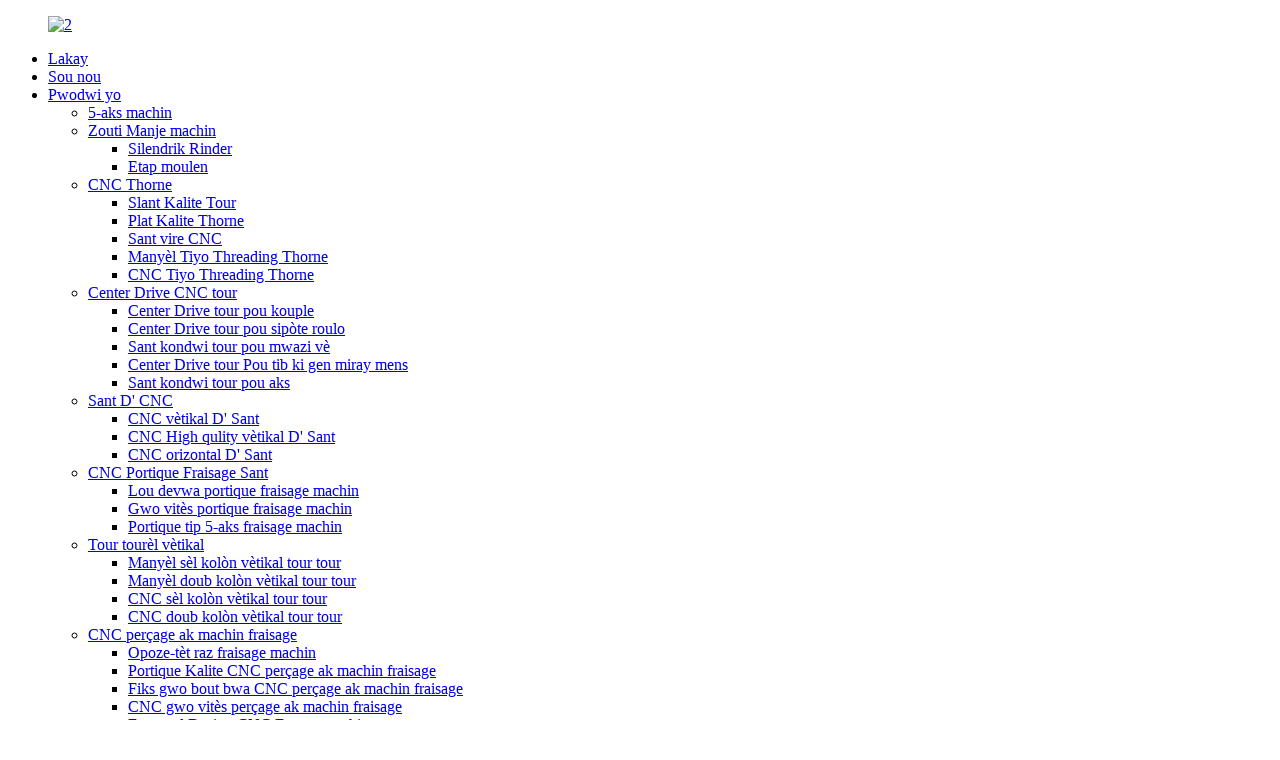

--- FILE ---
content_type: text/html
request_url: http://ht.oturnmachinery.com/drilling-tapping-machine/
body_size: 9774
content:
<!DOCTYPE html> <html dir="ltr" lang="en"> <head> <meta charset="UTF-8"/>          <!-- Global site tag (gtag.js) - Google Analytics --> <script async src="https://www.googletagmanager.com/gtag/js?id=UA-150725497-69"></script> <script>
  window.dataLayer = window.dataLayer || [];
  function gtag(){dataLayer.push(arguments);}
  gtag('js', new Date());

  gtag('config', 'UA-150725497-69');
</script>            <meta http-equiv="Content-Type" content="text/html; charset=UTF-8" /> <title>Forage Tapping machin faktori - Lachin Forage Tapping machin manifaktirè, Swèd</title> <meta name="viewport" content="width=device-width,initial-scale=1,minimum-scale=1,maximum-scale=1,user-scalable=no"> <link rel="apple-touch-icon-precomposed" href=""> <meta name="format-detection" content="telephone=no"> <meta name="apple-mobile-web-app-capable" content="yes"> <meta name="apple-mobile-web-app-status-bar-style" content="black"> <link href="//cdn.globalso.com/oturnmachinery/style/global/style1.css" rel="stylesheet" onload="this.onload=null;this.rel='stylesheet'"> <link href="//cdn.globalso.com/oturnmachinery/style/public/public.css" rel="stylesheet" onload="this.onload=null;this.rel='stylesheet'">  <link rel="shortcut icon" href="https://cdn.globalso.com/oturnmachinery/b469b44ae377c287d5f4a8095d529ca1.png" /> <meta name="description" content="Forage Tapping machin manifaktirè, faktori, founisè ki soti nan Lachin, nou ap kontinye kouri dèyè sitiyasyon WIN-WIN ak kliyan nou yo.Nou cho akeyi kliyan soti nan tout mond lan vini sou pou yon vizit ak etabli relasyon alontèm." /> <link href="//cdn.globalso.com/hide_search.css" rel="stylesheet"/><link href="//www.oturnmachinery.com/style/ht.html.css" rel="stylesheet"/><link rel="alternate" hreflang="ht" href="http://ht.oturnmachinery.com/" /></head> <body onselectstart="return false" style="-moz-user-select:none;"> <div class="container"> <header class="web_head">     <div class="head_layer">       <div class="layout">         <figure class="logo"><a href="/">                 <img src="https://cdn.globalso.com/oturnmachinery/211.png" alt="2">                 </a></figure>         <nav class="nav_wrap">           <ul class="head_nav">         <li><a href="/">Lakay</a></li> <li><a href="/about-us/">Sou nou</a></li> <li class="current-menu-ancestor"><a href="/machinery-products/">Pwodwi yo</a> <ul class="sub-menu"> 	<li><a href="/5-axis-machine/">5-aks machin</a></li> 	<li><a href="/tool-grinding-machine/">Zouti Manje machin</a> 	<ul class="sub-menu"> 		<li><a href="/cylindrical-rinder/">Silendrik Rinder</a></li> 		<li><a href="/step-grinder/">Etap moulen</a></li> 	</ul> </li> 	<li><a href="/cnc-lathe/">CNC Thorne</a> 	<ul class="sub-menu"> 		<li><a href="/slant-type-lathe/">Slant Kalite Tour</a></li> 		<li><a href="/flat-type-lathe/">Plat Kalite Thorne</a></li> 		<li><a href="/cnc-turning-center/">Sant vire CNC</a></li> 		<li><a href="/manual-pipe-threading-lathe/">Manyèl Tiyo Threading Thorne</a></li> 		<li><a href="/cnc-pipe-threading-lathe/">CNC Tiyo Threading Thorne</a></li> 	</ul> </li> 	<li><a href="/center-drive-cnc-lathe/">Center Drive CNC tour</a> 	<ul class="sub-menu"> 		<li><a href="/center-drive-lathe-for-coupling/">Center Drive tour pou kouple</a></li> 		<li><a href="/center-drive-lathe-for-supporting-roller/">Center Drive tour pou sipòte roulo</a></li> 		<li><a href="/center-drive-lathe-for-glass-mould/">Sant kondwi tour pou mwazi vè</a></li> 		<li><a href="/center-drive-lathe-for-thin-walled-tube/">Center Drive tour Pou tib ki gen miray mens</a></li> 		<li><a href="/center-drive-lathe-for-axle/">Sant kondwi tour pou aks</a></li> 	</ul> </li> 	<li><a href="/cnc-machining-center/">Sant D&#39; CNC</a> 	<ul class="sub-menu"> 		<li><a href="/cnc-vertical-machining-center/">CNC vètikal D&#39; Sant</a></li> 		<li><a href="/cnc-high-qulity-vertical-machining-center/">CNC High qulity vètikal D&#39; Sant</a></li> 		<li><a href="/cnc-horizontal-machining-center/">CNC orizontal D&#39; Sant</a></li> 	</ul> </li> 	<li><a href="/cnc-gantry-milling-center/">CNC Portique Fraisage Sant</a> 	<ul class="sub-menu"> 		<li><a href="/heavy-duty-gantry-milling-machine/">Lou devwa portique fraisage machin</a></li> 		<li><a href="/high-speed-gantry-milling-machine/">Gwo vitès portique fraisage machin</a></li> 		<li><a href="/gantry-type-5-axis-milling-machine/">Portique tip 5-aks fraisage machin</a></li> 	</ul> </li> 	<li><a href="/vertical-turret-lathe/">Tour tourèl vètikal</a> 	<ul class="sub-menu"> 		<li><a href="/manual-single-column-vertical-turret-lathe/">Manyèl sèl kolòn vètikal tour tour</a></li> 		<li><a href="/manual-double-column-vertical-turret-lathe/">Manyèl doub kolòn vètikal tour tour</a></li> 		<li><a href="/cnc-single-column-vertical-turret-lathe/">CNC sèl kolòn vètikal tour tour</a></li> 		<li><a href="/cnc-double-column-vertical-turret-lathe/">CNC doub kolòn vètikal tour tour</a></li> 	</ul> </li> 	<li><a href="/cnc-drilling-and-milling-machine/">CNC perçage ak machin fraisage</a> 	<ul class="sub-menu"> 		<li><a href="/opposed-head-boring-milling-machine/">Opoze-tèt raz fraisage machin</a></li> 		<li><a href="/gantry-type-cnc-drilling-and-milling-machine/">Portique Kalite CNC perçage ak machin fraisage</a></li> 		<li><a href="/fixed-beam-cnc-drilling-and-milling-machine/">Fiks gwo bout bwa CNC perçage ak machin fraisage</a></li> 		<li><a href="/cnc-high-speed-drilling-and-milling-machine/">CNC gwo vitès perçage ak machin fraisage</a></li> 		<li><a href="/special-design-cnc-drilling-machine/">Espesyal Design CNC Forage machin</a></li> 	</ul> </li> 	<li class="current-menu-ancestor current-menu-parent"><a href="/special-valve-machining-machine/">Espesyal valv D&#39; machin</a> 	<ul class="sub-menu"> 		<li class="nav-current"><a href="/drilling-tapping-machine/">Forage Tapping machin</a></li> 		<li><a href="/special-designed-for-valve-machining/">Espesyal ki fèt pou machin valv</a></li> 		<li><a href="/valve-manufacturing-production-line-special-valve-machining-machine/">Liy pwodiksyon manifakti valv</a></li> 	</ul> </li> 	<li><a href="/spm-for-shaft/">SPM Pou Arbr</a></li> </ul> </li> <li><a href="/news/">Nouvèl</a></li> <li><a href="/solution/">Solisyon</a></li> <li><a href="/video/">Videyo</a> <ul class="sub-menu"> 	<li><a href="/cnc-drilling-milling-machine-2/">CNC Forage Fraisage machin</a></li> 	<li><a href="/valve-special-machine1/">Machin Espesyal Valv</a></li> 	<li><a href="/cnc-drilling-milling-machine/">Konvansyonèl/CNC Thorne</a> 	<ul class="sub-menu"> 		<li><a href="/center-drive-cnc-lathe1/">Sant Drive CNC Thorne</a></li> 		<li><a href="/pipe-threading-lathe-machine/">Tiyo Threading Thorne machin</a></li> 		<li><a href="/conventional-lathe-machine/">Konvansyonèl Thorne machin</a></li> 		<li><a href="/slant-type-cnc-lathe/">Slant Kalite CNC Thorne</a></li> 	</ul> </li> 	<li><a href="/cnc-machining-center1/">Sant D&#39; CNC</a></li> 	<li><a href="/cnc-gantry-milling-machine1/">CNC portique fraisage machin</a></li> 	<li><a href="/double-sided-boringmilling-machining-center/">Double-sided raz &amp; MILLING Sant machin</a></li> </ul> </li> <li><a href="/contact-us/">Kontakte nou</a></li> <li><a href="/inquiry/">Ankèt</a></li>       </ul>         </nav>         <div class="head_right">           <b id="btn-search" class="btn--search"></b>           <div class="change-language ensemble">   <div class="change-language-info">     <div class="change-language-title medium-title">        <div class="language-flag language-flag-en"><a href="https://www.oturnmachinery.com/"><b class="country-flag"></b><span>English</span> </a></div>        <b class="language-icon"></b>      </div> 	<div class="change-language-cont sub-content">         <div class="empty"></div>     </div>   </div> </div> <!--theme242-->          </div>       </div>     </div>   </header><div class="path_bar">     <div class="layout">       <ul>        <li> <a itemprop="breadcrumb" href="/">Lakay</a></li><li> <a itemprop="breadcrumb" href="/products/" title="Products">Pwodwi yo</a> </li><li> <a itemprop="breadcrumb" href="/machinery-products/" title="Machinery Products">Pwodwi machin</a> </li><li> <a itemprop="breadcrumb" href="/special-valve-machining-machine/" title="Special Valve Machining Machine">Espesyal valv D&#39; machin</a> </li><li> <a href="#">Forage Tapping machin</a></li>       </ul>     </div>   </div> <section class="web_main page_main">   <div class="layout">     <aside class="aside">   <section class="aside-wrap">      <section class="side-widget">     <div class="side-tit-bar">       <h4 class="side-tit">Kategori</h4>     </div>     <ul class="side-cate">       <li class="current-menu-ancestor"><a href="/machinery-products/">Pwodwi yo</a> <ul class="sub-menu"> 	<li><a href="/5-axis-machine/">5-aks machin</a></li> 	<li><a href="/tool-grinding-machine/">Zouti Manje machin</a> 	<ul class="sub-menu"> 		<li><a href="/cylindrical-rinder/">Silendrik Rinder</a></li> 		<li><a href="/step-grinder/">Etap moulen</a></li> 	</ul> </li> 	<li><a href="/cnc-lathe/">CNC Thorne</a> 	<ul class="sub-menu"> 		<li><a href="/slant-type-lathe/">Slant Kalite Tour</a></li> 		<li><a href="/flat-type-lathe/">Plat Kalite Thorne</a></li> 		<li><a href="/cnc-turning-center/">Sant vire CNC</a></li> 		<li><a href="/manual-pipe-threading-lathe/">Manyèl Tiyo Threading Thorne</a></li> 		<li><a href="/cnc-pipe-threading-lathe/">CNC Tiyo Threading Thorne</a></li> 	</ul> </li> 	<li><a href="/center-drive-cnc-lathe/">Center Drive CNC tour</a> 	<ul class="sub-menu"> 		<li><a href="/center-drive-lathe-for-coupling/">Center Drive tour pou kouple</a></li> 		<li><a href="/center-drive-lathe-for-supporting-roller/">Center Drive tour pou sipòte roulo</a></li> 		<li><a href="/center-drive-lathe-for-glass-mould/">Sant kondwi tour pou mwazi vè</a></li> 		<li><a href="/center-drive-lathe-for-thin-walled-tube/">Center Drive tour Pou tib ki gen miray mens</a></li> 		<li><a href="/center-drive-lathe-for-axle/">Sant kondwi tour pou aks</a></li> 	</ul> </li> 	<li><a href="/cnc-machining-center/">Sant D&#39; CNC</a> 	<ul class="sub-menu"> 		<li><a href="/cnc-vertical-machining-center/">CNC vètikal D&#39; Sant</a></li> 		<li><a href="/cnc-high-qulity-vertical-machining-center/">CNC High qulity vètikal D&#39; Sant</a></li> 		<li><a href="/cnc-horizontal-machining-center/">CNC orizontal D&#39; Sant</a></li> 	</ul> </li> 	<li><a href="/cnc-gantry-milling-center/">CNC Portique Fraisage Sant</a> 	<ul class="sub-menu"> 		<li><a href="/heavy-duty-gantry-milling-machine/">Lou devwa portique fraisage machin</a></li> 		<li><a href="/high-speed-gantry-milling-machine/">Gwo vitès portique fraisage machin</a></li> 		<li><a href="/gantry-type-5-axis-milling-machine/">Portique tip 5-aks fraisage machin</a></li> 	</ul> </li> 	<li><a href="/vertical-turret-lathe/">Tour tourèl vètikal</a> 	<ul class="sub-menu"> 		<li><a href="/manual-single-column-vertical-turret-lathe/">Manyèl sèl kolòn vètikal tour tour</a></li> 		<li><a href="/manual-double-column-vertical-turret-lathe/">Manyèl doub kolòn vètikal tour tour</a></li> 		<li><a href="/cnc-single-column-vertical-turret-lathe/">CNC sèl kolòn vètikal tour tour</a></li> 		<li><a href="/cnc-double-column-vertical-turret-lathe/">CNC doub kolòn vètikal tour tour</a></li> 	</ul> </li> 	<li><a href="/cnc-drilling-and-milling-machine/">CNC perçage ak machin fraisage</a> 	<ul class="sub-menu"> 		<li><a href="/opposed-head-boring-milling-machine/">Opoze-tèt raz fraisage machin</a></li> 		<li><a href="/gantry-type-cnc-drilling-and-milling-machine/">Portique Kalite CNC perçage ak machin fraisage</a></li> 		<li><a href="/fixed-beam-cnc-drilling-and-milling-machine/">Fiks gwo bout bwa CNC perçage ak machin fraisage</a></li> 		<li><a href="/cnc-high-speed-drilling-and-milling-machine/">CNC gwo vitès perçage ak machin fraisage</a></li> 		<li><a href="/special-design-cnc-drilling-machine/">Espesyal Design CNC Forage machin</a></li> 	</ul> </li> 	<li class="current-menu-ancestor current-menu-parent"><a href="/special-valve-machining-machine/">Espesyal valv D&#39; machin</a> 	<ul class="sub-menu"> 		<li class="nav-current"><a href="/drilling-tapping-machine/">Forage Tapping machin</a></li> 		<li><a href="/special-designed-for-valve-machining/">Espesyal ki fèt pou machin valv</a></li> 		<li><a href="/valve-manufacturing-production-line-special-valve-machining-machine/">Liy pwodiksyon manifakti valv</a></li> 	</ul> </li> </ul> </li>     </ul>   </section>   <div class="side-widget">     <div class="side-tit-bar">       <h2 class="side-tit">Pwodwi ki prezante yo</h2>     </div>     <div class="side-product-items">       <div class="items_content">         <ul >                     <li class="side_product_item">             <figure> <a  class="item-img" href="/v5-630b-huangzhong-five-axis-linkage-product/"><img src="https://cdn.globalso.com/oturnmachinery/V5-630B2-300x300.jpg" alt="V5-630B Senk-aks Sant Similtane"></a>               <figcaption>                 <div class="item_text"><a href="/v5-630b-huangzhong-five-axis-linkage-product/">V5-630B Senk-aks Sant Similtane</a></div>               </figcaption>             </figure>             <a href="/v5-630b-huangzhong-five-axis-linkage-product/" class="add-friend"></a> </li>                     <li class="side_product_item">             <figure> <a  class="item-img" href="/cnc-horizontal-5-axis-nhm-63-p-product/"><img src="https://cdn.globalso.com/oturnmachinery/NOZOLI-63P-300x300.jpg" alt="CNC orizontal 5-aks NHM-63-P"></a>               <figcaption>                 <div class="item_text"><a href="/cnc-horizontal-5-axis-nhm-63-p-product/">CNC orizontal 5-aks NHM-63-P</a></div>               </figcaption>             </figure>             <a href="/cnc-horizontal-5-axis-nhm-63-p-product/" class="add-friend"></a> </li>                     <li class="side_product_item">             <figure> <a  class="item-img" href="/cnc-turning-center-2-product/"><img src="https://cdn.globalso.com/oturnmachinery/CNC.3-300x300.jpg" alt="Sant vire CNC"></a>               <figcaption>                 <div class="item_text"><a href="/cnc-turning-center-2-product/">Sant vire CNC</a></div>               </figcaption>             </figure>             <a href="/cnc-turning-center-2-product/" class="add-friend"></a> </li>                     <li class="side_product_item">             <figure> <a  class="item-img" href="/single-y-axis-motion-2-product/"><img src="https://cdn.globalso.com/oturnmachinery/CNC-300x300.jpg" alt="CNC vire-fraisage konbine machin"></a>               <figcaption>                 <div class="item_text"><a href="/single-y-axis-motion-2-product/">CNC vire-fraisage konbine machin</a></div>               </figcaption>             </figure>             <a href="/single-y-axis-motion-2-product/" class="add-friend"></a> </li>                     <li class="side_product_item">             <figure> <a  class="item-img" href="/five-axis-machining-center-fh60p-product/"><img src="https://cdn.globalso.com/oturnmachinery/HL2-CNC-vertiacl-machining-center2-300x300.jpg" alt="Senk-aks D&#39; Sant FH60P"></a>               <figcaption>                 <div class="item_text"><a href="/five-axis-machining-center-fh60p-product/">Senk-aks D&#39; Sant FH60P</a></div>               </figcaption>             </figure>             <a href="/five-axis-machining-center-fh60p-product/" class="add-friend"></a> </li>                     <li class="side_product_item">             <figure> <a  class="item-img" href="/gm5x-e-5-axis-cnc-grinding-machine-product/"><img src="https://cdn.globalso.com/oturnmachinery/GM5X-E1-300x300.jpg" alt="GM5X-E 5-aks CNC Manje machin"></a>               <figcaption>                 <div class="item_text"><a href="/gm5x-e-5-axis-cnc-grinding-machine-product/">GM5X-E 5-aks CNC Manje machin</a></div>               </figcaption>             </figure>             <a href="/gm5x-e-5-axis-cnc-grinding-machine-product/" class="add-friend"></a> </li>                     <li class="side_product_item">             <figure> <a  class="item-img" href="/gm5x-n-5-axis-cnc-grinding-machine-product/"><img src="https://cdn.globalso.com/oturnmachinery/GM5X-N1-300x300.jpg" alt="GM5X-N 5 aks CNC Manje machin"></a>               <figcaption>                 <div class="item_text"><a href="/gm5x-n-5-axis-cnc-grinding-machine-product/">GM5X-N 5 aks CNC Manje machin</a></div>               </figcaption>             </figure>             <a href="/gm5x-n-5-axis-cnc-grinding-machine-product/" class="add-friend"></a> </li>                     <li class="side_product_item">             <figure> <a  class="item-img" href="/v5-1000a-5-axis-machining-center-product/"><img src="https://cdn.globalso.com/oturnmachinery/image23-300x300.png" alt="V5-1000A 5-aks D&#39; sant"></a>               <figcaption>                 <div class="item_text"><a href="/v5-1000a-5-axis-machining-center-product/">V5-1000A 5-aks D&#39; sant</a></div>               </figcaption>             </figure>             <a href="/v5-1000a-5-axis-machining-center-product/" class="add-friend"></a> </li>                     <li class="side_product_item">             <figure> <a  class="item-img" href="/heavy-duty-bridge-five-axis-machining-center-product/"><img src="https://cdn.globalso.com/oturnmachinery/GMH-2245-Z-NOZOLI-300x300.jpg" alt="CNC lou-devwa pon 5-aks GMH-2245-Z"></a>               <figcaption>                 <div class="item_text"><a href="/heavy-duty-bridge-five-axis-machining-center-product/">CNC lou-devwa pon 5-aks GMH-2245-Z</a></div>               </figcaption>             </figure>             <a href="/heavy-duty-bridge-five-axis-machining-center-product/" class="add-friend"></a> </li>                     <li class="side_product_item">             <figure> <a  class="item-img" href="/cnc-high-qulity-vertical-machining-center-product/"><img src="https://cdn.globalso.com/oturnmachinery/HL1-CNC-vertiacl-machining-center1-300x300.jpg" alt="CNC High Quality Vètikal D&#39; Sant"></a>               <figcaption>                 <div class="item_text"><a href="/cnc-high-qulity-vertical-machining-center-product/">CNC High Quality Vètikal D&#39; Sant</a></div>               </figcaption>             </figure>             <a href="/cnc-high-qulity-vertical-machining-center-product/" class="add-friend"></a> </li>                     <li class="side_product_item">             <figure> <a  class="item-img" href="/heavy-duty-cnc-drilling-milling-machine-product/"><img src="https://cdn.globalso.com/oturnmachinery/211-300x300.jpg" alt="Heavy Duty CNC Forage Fraisage machin"></a>               <figcaption>                 <div class="item_text"><a href="/heavy-duty-cnc-drilling-milling-machine-product/">Heavy Duty CNC Forage Fraisage machin</a></div>               </figcaption>             </figure>             <a href="/heavy-duty-cnc-drilling-milling-machine-product/" class="add-friend"></a> </li>                     <li class="side_product_item">             <figure> <a  class="item-img" href="/single-side-drilling-machine-product/"><img src="https://cdn.globalso.com/oturnmachinery/未标题-1-300x300.jpg" alt="Single Side Forage machin"></a>               <figcaption>                 <div class="item_text"><a href="/single-side-drilling-machine-product/">Single Side Forage machin</a></div>               </figcaption>             </figure>             <a href="/single-side-drilling-machine-product/" class="add-friend"></a> </li>                   </ul>       </div>     </div>   </div>     </section> </aside>    <section class="main">       <div class="product-list">         <h1 class="page_title">Forage Tapping machin</h1>                    	                  <div class="items_list">         <ul> 				 <li class="product_item">                         <figure> <span class="item_img"> <img src="https://cdn.globalso.com/oturnmachinery/27.jpg" alt="Perçage ak Tapping machin konpoze"> 			<a target="_blank" href="/drilling-and-tapping-compound-machine-product/"  title="Drilling And Tapping Compound Machine"></a></span>                             <figcaption>                                 <h3 class="item_title"><a href="/drilling-and-tapping-compound-machine-product/">Perçage ak Tapping machin konpoze</a></h3>                             </figcaption>                         </figure>                     </li> 				  				 <li class="product_item">                         <figure> <span class="item_img"> <img src="https://cdn.globalso.com/oturnmachinery/38.jpg" alt="Twa Side Forage machin pou valv"> 			<a target="_blank" href="/three-side-drilling-machine-product/"  title="Three Side Drilling Machine for valve"></a></span>                             <figcaption>                                 <h3 class="item_title"><a href="/three-side-drilling-machine-product/">Twa Side Forage machin pou valv</a></h3>                             </figcaption>                         </figure>                     </li> 				  				 <li class="product_item">                         <figure> <span class="item_img"> <img src="https://cdn.globalso.com/oturnmachinery/39.jpg" alt="De bò perçage machin"> 			<a target="_blank" href="/two-side-drilling-machine-product/"  title="Two Side Drilling Machine"></a></span>                             <figcaption>                                 <h3 class="item_title"><a href="/two-side-drilling-machine-product/">De bò perçage machin</a></h3>                             </figcaption>                         </figure>                     </li> 				  				 <li class="product_item">                         <figure> <span class="item_img"> <img src="https://cdn.globalso.com/oturnmachinery/未标题-1.jpg" alt="Single Side Forage machin"> 			<a target="_blank" href="/single-side-drilling-machine-product/"  title="Single Side Drilling Machine"></a></span>                             <figcaption>                                 <h3 class="item_title"><a href="/single-side-drilling-machine-product/">Single Side Forage machin</a></h3>                             </figcaption>                         </figure>                     </li> 				          </ul>         <div class="page_bar">         <div class="pages"></div>       </div>             </div>            </section>   </div> </section>  <footer class="web_footer" style="background-image: url(https://cdn.globalso.com/oturnmachinery/cca37c11.jpg)">         <section class="foot_service">             <div class="layout">          <div class="foot_item foot_item_info foot_logo">           <div class="foot_logo">                         <img src="https://cdn.globalso.com/oturnmachinery/211.png" alt="2">                     </div>         </div>       <div class="foot_items wow fadeInUpA" data-wow-delay=".1s">                             <div class="foot_item foot_item_contact">           <span class="item_label">Mobile &amp; WhatsApp</span>           <span class="item_val"><a class="link_tel" href="tel:+86 136 6166 0678">+86 136 6166 0678</a></span>        </div>         <div class="foot_item foot_item_contact">           <span class="item_label">Adrès</span>           <span class="item_val">No 128, Building 20, Yungu Center, Jiangbei District, Ningbo City, Zhejiang Province</span>        </div>         <div class="foot_item foot_item_contact">           <span class="item_label">Imèl</span>            <span class="item_val"><a href="mailto:info@oturnmachinery.com" class="add_em">info@oturnmachinery.com</a></span>        </div>               </div>        <div class="foot_item foot_item_follow foot_ww">           <ul class="foot_sns">                           <li><a target="_blank" href="https://www.facebook.com/oturnmachinery88"><img src="https://cdn.globalso.com/oturnmachinery/sns01.png" alt="sns01"></a></li>                             <li><a target="_blank" href="https://twitter.com/Oturnmachinery"><img src="https://cdn.globalso.com/oturnmachinery/sns02.png" alt="sns02"></a></li>                             <li><a target="_blank" href="https://www.linkedin.com/in/oturnmachinery88"><img src="https://cdn.globalso.com/oturnmachinery/sns04.png" alt="sns04"></a></li>                             <li><a target="_blank" href="https://www.youtube.com/channel/UCKtdaB9GP9PAlOw7yvyJXNg"><img src="https://cdn.globalso.com/oturnmachinery/sns05.png" alt="sns05"></a></li>                             <li><a target="_blank" href="https://www.instagram.com/oturnmachinery"><img src="https://cdn.globalso.com/oturnmachinery/ins.png" alt="ins"></a></li>                             <li><a target="_blank" href="https://vk.com/oturnmachinery"><img src="https://cdn.globalso.com/oturnmachinery/vk.png" alt="vk"></a></li>                         </ul>                   </div>       </div>     </section>     <section class="foot_bar wow fadeInUpA" data-wow-delay=".2s">       <div class="layout">         <div class="copyright">Copyright©2010-2021 Oturn Group Tout Dwa Rezève.<!---->         </div>         <br/>         <!--<a href="/featured/">Hot Products</a> - <a href="/sitemap.xml">Sitemap</a> - <a href="https://www.oturnmachinery.com/">AMP Mobile</a> <br><a href='https://www.oturnmachinery.com/5-axis-cnc-milling-machine/' title='5 Axis Cnc Milling Machine'>5 Axis Cnc Milling Machine</a>,  <a href='https://www.oturnmachinery.com/cnc-gantry-drilling-machine/' title='Cnc Gantry Drilling Machine'>Cnc Gantry Drilling Machine</a>,  <a href='https://www.oturnmachinery.com/double-turret-cnc-lathe/' title='Double Turret Cnc Lathe'>Double Turret Cnc Lathe</a>,  <a href='https://www.oturnmachinery.com/large-gantry-cnc-milling-machines/' title='Large Gantry Cnc Milling Machines'>Large Gantry Cnc Milling Machines</a>,  <a href='https://www.oturnmachinery.com/special-valve-machining-machine/' title='Special Valve Machining Machine'>Special Valve Machining Machine</a>,  <a href='https://www.oturnmachinery.com/gantry-milling-machine-center/' title='Gantry Milling Machine Center'>Gantry Milling Machine Center</a>, -->       </div>     </section>   </footer> <aside class="scrollsidebar" id="scrollsidebar">   <div class="side_content">     <div class="side_list">       <header class="hd">                     <img src="https://cdn.globalso.com/oturnmachinery/690e28f4.jpg" alt="Sou entènèt Inuiry"/>                     </header>       <div class="cont">         <li><a class="email1" href="mailto:info@oturnmachinery.com">Voye Imèl</a></li>                         <li><a target="_blank" class="skype" href="skype:wangmingxin1030@hotmail.com?chat">Skype</a></li>                 <li><a target="_blank" class="whats" href="https://api.whatsapp.com/send?phone=+8613661660678">whatsApp</a></li>                       </div>             <div class="t-code"> <a><img width="120px" src="https://cdn.globalso.com/oturnmachinery/side_list_ewm.jpg" alt=""></a><br/>         <center>Wechat</center>       </div>                   <div class="side_title"><a  class="close_btn"><span>x</span></a></div>     </div>   </div>   <div class="show_btn"></div> </aside> <div class="inquiry-pop-bd">   <div class="inquiry-pop"> <i class="ico-close-pop" onclick="hideMsgPop();"></i>     <div id="inquiry-form-wrap" style=" position:absolute; top:-150px;"></div>     <div class="contact_form"> 		<h2 class="title">Voye mesaj ou a ban nou:</h2> 		<script type="text/javascript" src="//formcs.globalso.com/form/generate.js?id=475"></script>     </div>     <div class="ad_prompt">Ekri mesaj ou la a epi voye l ba nou</div>   </div> </div> </div> <div class="web-search"> <b id="btn-search-close" class="btn--search-close"></b>   <div style=" width:100%">     <div class="head-search">       <form  action="/search.php" method="get">           <input class="search-ipt" type="text" placeholder="Start Typing..."  name="s" id="s" />           <input type="hidden" name="cat" value="490"/>           <input class="search-btn" type="submit" value=" " id="searchsubmit" />         <span class="search-attr">Frape antre pou fè rechèch oswa ESC pou fèmen</span>         </form>     </div>   </div> </div>  <script type="text/javascript" src="//cdn.globalso.com/oturnmachinery/style/global/js/jquery.min.js"></script>  <script type="text/javascript" src="//cdn.globalso.com/oturnmachinery/style/global/js/common.js"></script> <script type="text/javascript" src="//cdn.globalso.com/oturnmachinery/style/public/public.js"></script>  <script src="https://io.hagro.com/ipcompany/238127-aigro-www.oturnmachinery.com.js" ></script> <script type="text/javascript" src="//www.globalso.site/livechat.js"></script> <script src="https://cdn.globalso.com/lite-yt-embed.js"></script> <link href="https://cdn.globalso.com/lite-yt-embed.css" rel="stylesheet" onload="this.onload=null;this.rel='stylesheet'"> <!--[if lt IE 9]> <script src="//cdn.globalso.com/oturnmachinery/style/global/js/html5.js"></script> <![endif]--> <script>
    (function(w,d,t,u,n,a,m){w['MauticTrackingObject']=n;
        w[n]=w[n]||function(){(w[n].q=w[n].q||[]).push(arguments)},a=d.createElement(t),
        m=d.getElementsByTagName(t)[0];a.async=1;a.src=u;m.parentNode.insertBefore(a,m)
    })(window,document,'script','https://formcs.globalso.com/mtc.js','mt');

    mt('send', 'pageview');
</script>   <script type="text/javascript">

if(typeof jQuery == 'undefined' || typeof jQuery.fn.on == 'undefined') {
	document.write('<script src="https://www.oturnmachinery.com/wp-content/plugins/bb-plugin/js/jquery.js"><\/script>');
	document.write('<script src="https://www.oturnmachinery.com/wp-content/plugins/bb-plugin/js/jquery.migrate.min.js"><\/script>');
}

</script><ul class="prisna-wp-translate-seo" id="prisna-translator-seo"><li class="language-flag language-flag-en"><a href="https://www.oturnmachinery.com/drilling-tapping-machine/" title="English" target="_blank"><b class="country-flag"></b><span>English</span></a></li><li class="language-flag language-flag-fr"><a href="http://fr.oturnmachinery.com/drilling-tapping-machine/" title="French" target="_blank"><b class="country-flag"></b><span>French</span></a></li><li class="language-flag language-flag-de"><a href="http://de.oturnmachinery.com/drilling-tapping-machine/" title="German" target="_blank"><b class="country-flag"></b><span>German</span></a></li><li class="language-flag language-flag-pt"><a href="http://pt.oturnmachinery.com/drilling-tapping-machine/" title="Portuguese" target="_blank"><b class="country-flag"></b><span>Portuguese</span></a></li><li class="language-flag language-flag-es"><a href="http://es.oturnmachinery.com/drilling-tapping-machine/" title="Spanish" target="_blank"><b class="country-flag"></b><span>Spanish</span></a></li><li class="language-flag language-flag-ru"><a href="http://ru.oturnmachinery.com/drilling-tapping-machine/" title="Russian" target="_blank"><b class="country-flag"></b><span>Russian</span></a></li><li class="language-flag language-flag-ja"><a href="http://ja.oturnmachinery.com/drilling-tapping-machine/" title="Japanese" target="_blank"><b class="country-flag"></b><span>Japanese</span></a></li><li class="language-flag language-flag-ko"><a href="http://ko.oturnmachinery.com/drilling-tapping-machine/" title="Korean" target="_blank"><b class="country-flag"></b><span>Korean</span></a></li><li class="language-flag language-flag-ar"><a href="http://ar.oturnmachinery.com/drilling-tapping-machine/" title="Arabic" target="_blank"><b class="country-flag"></b><span>Arabic</span></a></li><li class="language-flag language-flag-ga"><a href="http://ga.oturnmachinery.com/drilling-tapping-machine/" title="Irish" target="_blank"><b class="country-flag"></b><span>Irish</span></a></li><li class="language-flag language-flag-el"><a href="http://el.oturnmachinery.com/drilling-tapping-machine/" title="Greek" target="_blank"><b class="country-flag"></b><span>Greek</span></a></li><li class="language-flag language-flag-tr"><a href="http://tr.oturnmachinery.com/drilling-tapping-machine/" title="Turkish" target="_blank"><b class="country-flag"></b><span>Turkish</span></a></li><li class="language-flag language-flag-it"><a href="http://it.oturnmachinery.com/drilling-tapping-machine/" title="Italian" target="_blank"><b class="country-flag"></b><span>Italian</span></a></li><li class="language-flag language-flag-da"><a href="http://da.oturnmachinery.com/drilling-tapping-machine/" title="Danish" target="_blank"><b class="country-flag"></b><span>Danish</span></a></li><li class="language-flag language-flag-ro"><a href="http://ro.oturnmachinery.com/drilling-tapping-machine/" title="Romanian" target="_blank"><b class="country-flag"></b><span>Romanian</span></a></li><li class="language-flag language-flag-id"><a href="http://id.oturnmachinery.com/drilling-tapping-machine/" title="Indonesian" target="_blank"><b class="country-flag"></b><span>Indonesian</span></a></li><li class="language-flag language-flag-cs"><a href="http://cs.oturnmachinery.com/drilling-tapping-machine/" title="Czech" target="_blank"><b class="country-flag"></b><span>Czech</span></a></li><li class="language-flag language-flag-af"><a href="http://af.oturnmachinery.com/drilling-tapping-machine/" title="Afrikaans" target="_blank"><b class="country-flag"></b><span>Afrikaans</span></a></li><li class="language-flag language-flag-sv"><a href="http://sv.oturnmachinery.com/drilling-tapping-machine/" title="Swedish" target="_blank"><b class="country-flag"></b><span>Swedish</span></a></li><li class="language-flag language-flag-pl"><a href="http://pl.oturnmachinery.com/drilling-tapping-machine/" title="Polish" target="_blank"><b class="country-flag"></b><span>Polish</span></a></li><li class="language-flag language-flag-eu"><a href="http://eu.oturnmachinery.com/drilling-tapping-machine/" title="Basque" target="_blank"><b class="country-flag"></b><span>Basque</span></a></li><li class="language-flag language-flag-ca"><a href="http://ca.oturnmachinery.com/drilling-tapping-machine/" title="Catalan" target="_blank"><b class="country-flag"></b><span>Catalan</span></a></li><li class="language-flag language-flag-eo"><a href="http://eo.oturnmachinery.com/drilling-tapping-machine/" title="Esperanto" target="_blank"><b class="country-flag"></b><span>Esperanto</span></a></li><li class="language-flag language-flag-hi"><a href="http://hi.oturnmachinery.com/drilling-tapping-machine/" title="Hindi" target="_blank"><b class="country-flag"></b><span>Hindi</span></a></li><li class="language-flag language-flag-lo"><a href="http://lo.oturnmachinery.com/drilling-tapping-machine/" title="Lao" target="_blank"><b class="country-flag"></b><span>Lao</span></a></li><li class="language-flag language-flag-sq"><a href="http://sq.oturnmachinery.com/drilling-tapping-machine/" title="Albanian" target="_blank"><b class="country-flag"></b><span>Albanian</span></a></li><li class="language-flag language-flag-am"><a href="http://am.oturnmachinery.com/drilling-tapping-machine/" title="Amharic" target="_blank"><b class="country-flag"></b><span>Amharic</span></a></li><li class="language-flag language-flag-hy"><a href="http://hy.oturnmachinery.com/drilling-tapping-machine/" title="Armenian" target="_blank"><b class="country-flag"></b><span>Armenian</span></a></li><li class="language-flag language-flag-az"><a href="http://az.oturnmachinery.com/drilling-tapping-machine/" title="Azerbaijani" target="_blank"><b class="country-flag"></b><span>Azerbaijani</span></a></li><li class="language-flag language-flag-be"><a href="http://be.oturnmachinery.com/drilling-tapping-machine/" title="Belarusian" target="_blank"><b class="country-flag"></b><span>Belarusian</span></a></li><li class="language-flag language-flag-bn"><a href="http://bn.oturnmachinery.com/drilling-tapping-machine/" title="Bengali" target="_blank"><b class="country-flag"></b><span>Bengali</span></a></li><li class="language-flag language-flag-bs"><a href="http://bs.oturnmachinery.com/drilling-tapping-machine/" title="Bosnian" target="_blank"><b class="country-flag"></b><span>Bosnian</span></a></li><li class="language-flag language-flag-bg"><a href="http://bg.oturnmachinery.com/drilling-tapping-machine/" title="Bulgarian" target="_blank"><b class="country-flag"></b><span>Bulgarian</span></a></li><li class="language-flag language-flag-ceb"><a href="http://ceb.oturnmachinery.com/drilling-tapping-machine/" title="Cebuano" target="_blank"><b class="country-flag"></b><span>Cebuano</span></a></li><li class="language-flag language-flag-ny"><a href="http://ny.oturnmachinery.com/drilling-tapping-machine/" title="Chichewa" target="_blank"><b class="country-flag"></b><span>Chichewa</span></a></li><li class="language-flag language-flag-co"><a href="http://co.oturnmachinery.com/drilling-tapping-machine/" title="Corsican" target="_blank"><b class="country-flag"></b><span>Corsican</span></a></li><li class="language-flag language-flag-hr"><a href="http://hr.oturnmachinery.com/drilling-tapping-machine/" title="Croatian" target="_blank"><b class="country-flag"></b><span>Croatian</span></a></li><li class="language-flag language-flag-nl"><a href="http://nl.oturnmachinery.com/drilling-tapping-machine/" title="Dutch" target="_blank"><b class="country-flag"></b><span>Dutch</span></a></li><li class="language-flag language-flag-et"><a href="http://et.oturnmachinery.com/drilling-tapping-machine/" title="Estonian" target="_blank"><b class="country-flag"></b><span>Estonian</span></a></li><li class="language-flag language-flag-tl"><a href="http://tl.oturnmachinery.com/drilling-tapping-machine/" title="Filipino" target="_blank"><b class="country-flag"></b><span>Filipino</span></a></li><li class="language-flag language-flag-fi"><a href="http://fi.oturnmachinery.com/drilling-tapping-machine/" title="Finnish" target="_blank"><b class="country-flag"></b><span>Finnish</span></a></li><li class="language-flag language-flag-fy"><a href="http://fy.oturnmachinery.com/drilling-tapping-machine/" title="Frisian" target="_blank"><b class="country-flag"></b><span>Frisian</span></a></li><li class="language-flag language-flag-gl"><a href="http://gl.oturnmachinery.com/drilling-tapping-machine/" title="Galician" target="_blank"><b class="country-flag"></b><span>Galician</span></a></li><li class="language-flag language-flag-ka"><a href="http://ka.oturnmachinery.com/drilling-tapping-machine/" title="Georgian" target="_blank"><b class="country-flag"></b><span>Georgian</span></a></li><li class="language-flag language-flag-gu"><a href="http://gu.oturnmachinery.com/drilling-tapping-machine/" title="Gujarati" target="_blank"><b class="country-flag"></b><span>Gujarati</span></a></li><li class="language-flag language-flag-ht"><a href="http://ht.oturnmachinery.com/drilling-tapping-machine/" title="Haitian" target="_blank"><b class="country-flag"></b><span>Haitian</span></a></li><li class="language-flag language-flag-ha"><a href="http://ha.oturnmachinery.com/drilling-tapping-machine/" title="Hausa" target="_blank"><b class="country-flag"></b><span>Hausa</span></a></li><li class="language-flag language-flag-haw"><a href="http://haw.oturnmachinery.com/drilling-tapping-machine/" title="Hawaiian" target="_blank"><b class="country-flag"></b><span>Hawaiian</span></a></li><li class="language-flag language-flag-iw"><a href="http://iw.oturnmachinery.com/drilling-tapping-machine/" title="Hebrew" target="_blank"><b class="country-flag"></b><span>Hebrew</span></a></li><li class="language-flag language-flag-hmn"><a href="http://hmn.oturnmachinery.com/drilling-tapping-machine/" title="Hmong" target="_blank"><b class="country-flag"></b><span>Hmong</span></a></li><li class="language-flag language-flag-hu"><a href="http://hu.oturnmachinery.com/drilling-tapping-machine/" title="Hungarian" target="_blank"><b class="country-flag"></b><span>Hungarian</span></a></li><li class="language-flag language-flag-is"><a href="http://is.oturnmachinery.com/drilling-tapping-machine/" title="Icelandic" target="_blank"><b class="country-flag"></b><span>Icelandic</span></a></li><li class="language-flag language-flag-ig"><a href="http://ig.oturnmachinery.com/drilling-tapping-machine/" title="Igbo" target="_blank"><b class="country-flag"></b><span>Igbo</span></a></li><li class="language-flag language-flag-jw"><a href="http://jw.oturnmachinery.com/drilling-tapping-machine/" title="Javanese" target="_blank"><b class="country-flag"></b><span>Javanese</span></a></li><li class="language-flag language-flag-kn"><a href="http://kn.oturnmachinery.com/drilling-tapping-machine/" title="Kannada" target="_blank"><b class="country-flag"></b><span>Kannada</span></a></li><li class="language-flag language-flag-kk"><a href="http://kk.oturnmachinery.com/drilling-tapping-machine/" title="Kazakh" target="_blank"><b class="country-flag"></b><span>Kazakh</span></a></li><li class="language-flag language-flag-km"><a href="http://km.oturnmachinery.com/drilling-tapping-machine/" title="Khmer" target="_blank"><b class="country-flag"></b><span>Khmer</span></a></li><li class="language-flag language-flag-ku"><a href="http://ku.oturnmachinery.com/drilling-tapping-machine/" title="Kurdish" target="_blank"><b class="country-flag"></b><span>Kurdish</span></a></li><li class="language-flag language-flag-ky"><a href="http://ky.oturnmachinery.com/drilling-tapping-machine/" title="Kyrgyz" target="_blank"><b class="country-flag"></b><span>Kyrgyz</span></a></li><li class="language-flag language-flag-la"><a href="http://la.oturnmachinery.com/drilling-tapping-machine/" title="Latin" target="_blank"><b class="country-flag"></b><span>Latin</span></a></li><li class="language-flag language-flag-lv"><a href="http://lv.oturnmachinery.com/drilling-tapping-machine/" title="Latvian" target="_blank"><b class="country-flag"></b><span>Latvian</span></a></li><li class="language-flag language-flag-lt"><a href="http://lt.oturnmachinery.com/drilling-tapping-machine/" title="Lithuanian" target="_blank"><b class="country-flag"></b><span>Lithuanian</span></a></li><li class="language-flag language-flag-lb"><a href="http://lb.oturnmachinery.com/drilling-tapping-machine/" title="Luxembou.." target="_blank"><b class="country-flag"></b><span>Luxembou..</span></a></li><li class="language-flag language-flag-mk"><a href="http://mk.oturnmachinery.com/drilling-tapping-machine/" title="Macedonian" target="_blank"><b class="country-flag"></b><span>Macedonian</span></a></li><li class="language-flag language-flag-mg"><a href="http://mg.oturnmachinery.com/drilling-tapping-machine/" title="Malagasy" target="_blank"><b class="country-flag"></b><span>Malagasy</span></a></li><li class="language-flag language-flag-ms"><a href="http://ms.oturnmachinery.com/drilling-tapping-machine/" title="Malay" target="_blank"><b class="country-flag"></b><span>Malay</span></a></li><li class="language-flag language-flag-ml"><a href="http://ml.oturnmachinery.com/drilling-tapping-machine/" title="Malayalam" target="_blank"><b class="country-flag"></b><span>Malayalam</span></a></li><li class="language-flag language-flag-mt"><a href="http://mt.oturnmachinery.com/drilling-tapping-machine/" title="Maltese" target="_blank"><b class="country-flag"></b><span>Maltese</span></a></li><li class="language-flag language-flag-mi"><a href="http://mi.oturnmachinery.com/drilling-tapping-machine/" title="Maori" target="_blank"><b class="country-flag"></b><span>Maori</span></a></li><li class="language-flag language-flag-mr"><a href="http://mr.oturnmachinery.com/drilling-tapping-machine/" title="Marathi" target="_blank"><b class="country-flag"></b><span>Marathi</span></a></li><li class="language-flag language-flag-mn"><a href="http://mn.oturnmachinery.com/drilling-tapping-machine/" title="Mongolian" target="_blank"><b class="country-flag"></b><span>Mongolian</span></a></li><li class="language-flag language-flag-my"><a href="http://my.oturnmachinery.com/drilling-tapping-machine/" title="Burmese" target="_blank"><b class="country-flag"></b><span>Burmese</span></a></li><li class="language-flag language-flag-ne"><a href="http://ne.oturnmachinery.com/drilling-tapping-machine/" title="Nepali" target="_blank"><b class="country-flag"></b><span>Nepali</span></a></li><li class="language-flag language-flag-no"><a href="http://no.oturnmachinery.com/drilling-tapping-machine/" title="Norwegian" target="_blank"><b class="country-flag"></b><span>Norwegian</span></a></li><li class="language-flag language-flag-ps"><a href="http://ps.oturnmachinery.com/drilling-tapping-machine/" title="Pashto" target="_blank"><b class="country-flag"></b><span>Pashto</span></a></li><li class="language-flag language-flag-fa"><a href="http://fa.oturnmachinery.com/drilling-tapping-machine/" title="Persian" target="_blank"><b class="country-flag"></b><span>Persian</span></a></li><li class="language-flag language-flag-pa"><a href="http://pa.oturnmachinery.com/drilling-tapping-machine/" title="Punjabi" target="_blank"><b class="country-flag"></b><span>Punjabi</span></a></li><li class="language-flag language-flag-sr"><a href="http://sr.oturnmachinery.com/drilling-tapping-machine/" title="Serbian" target="_blank"><b class="country-flag"></b><span>Serbian</span></a></li><li class="language-flag language-flag-st"><a href="http://st.oturnmachinery.com/drilling-tapping-machine/" title="Sesotho" target="_blank"><b class="country-flag"></b><span>Sesotho</span></a></li><li class="language-flag language-flag-si"><a href="http://si.oturnmachinery.com/drilling-tapping-machine/" title="Sinhala" target="_blank"><b class="country-flag"></b><span>Sinhala</span></a></li><li class="language-flag language-flag-sk"><a href="http://sk.oturnmachinery.com/drilling-tapping-machine/" title="Slovak" target="_blank"><b class="country-flag"></b><span>Slovak</span></a></li><li class="language-flag language-flag-sl"><a href="http://sl.oturnmachinery.com/drilling-tapping-machine/" title="Slovenian" target="_blank"><b class="country-flag"></b><span>Slovenian</span></a></li><li class="language-flag language-flag-so"><a href="http://so.oturnmachinery.com/drilling-tapping-machine/" title="Somali" target="_blank"><b class="country-flag"></b><span>Somali</span></a></li><li class="language-flag language-flag-sm"><a href="http://sm.oturnmachinery.com/drilling-tapping-machine/" title="Samoan" target="_blank"><b class="country-flag"></b><span>Samoan</span></a></li><li class="language-flag language-flag-gd"><a href="http://gd.oturnmachinery.com/drilling-tapping-machine/" title="Scots Gaelic" target="_blank"><b class="country-flag"></b><span>Scots Gaelic</span></a></li><li class="language-flag language-flag-sn"><a href="http://sn.oturnmachinery.com/drilling-tapping-machine/" title="Shona" target="_blank"><b class="country-flag"></b><span>Shona</span></a></li><li class="language-flag language-flag-sd"><a href="http://sd.oturnmachinery.com/drilling-tapping-machine/" title="Sindhi" target="_blank"><b class="country-flag"></b><span>Sindhi</span></a></li><li class="language-flag language-flag-su"><a href="http://su.oturnmachinery.com/drilling-tapping-machine/" title="Sundanese" target="_blank"><b class="country-flag"></b><span>Sundanese</span></a></li><li class="language-flag language-flag-sw"><a href="http://sw.oturnmachinery.com/drilling-tapping-machine/" title="Swahili" target="_blank"><b class="country-flag"></b><span>Swahili</span></a></li><li class="language-flag language-flag-tg"><a href="http://tg.oturnmachinery.com/drilling-tapping-machine/" title="Tajik" target="_blank"><b class="country-flag"></b><span>Tajik</span></a></li><li class="language-flag language-flag-ta"><a href="http://ta.oturnmachinery.com/drilling-tapping-machine/" title="Tamil" target="_blank"><b class="country-flag"></b><span>Tamil</span></a></li><li class="language-flag language-flag-te"><a href="http://te.oturnmachinery.com/drilling-tapping-machine/" title="Telugu" target="_blank"><b class="country-flag"></b><span>Telugu</span></a></li><li class="language-flag language-flag-th"><a href="http://th.oturnmachinery.com/drilling-tapping-machine/" title="Thai" target="_blank"><b class="country-flag"></b><span>Thai</span></a></li><li class="language-flag language-flag-uk"><a href="http://uk.oturnmachinery.com/drilling-tapping-machine/" title="Ukrainian" target="_blank"><b class="country-flag"></b><span>Ukrainian</span></a></li><li class="language-flag language-flag-ur"><a href="http://ur.oturnmachinery.com/drilling-tapping-machine/" title="Urdu" target="_blank"><b class="country-flag"></b><span>Urdu</span></a></li><li class="language-flag language-flag-uz"><a href="http://uz.oturnmachinery.com/drilling-tapping-machine/" title="Uzbek" target="_blank"><b class="country-flag"></b><span>Uzbek</span></a></li><li class="language-flag language-flag-vi"><a href="http://vi.oturnmachinery.com/drilling-tapping-machine/" title="Vietnamese" target="_blank"><b class="country-flag"></b><span>Vietnamese</span></a></li><li class="language-flag language-flag-cy"><a href="http://cy.oturnmachinery.com/drilling-tapping-machine/" title="Welsh" target="_blank"><b class="country-flag"></b><span>Welsh</span></a></li><li class="language-flag language-flag-xh"><a href="http://xh.oturnmachinery.com/drilling-tapping-machine/" title="Xhosa" target="_blank"><b class="country-flag"></b><span>Xhosa</span></a></li><li class="language-flag language-flag-yi"><a href="http://yi.oturnmachinery.com/drilling-tapping-machine/" title="Yiddish" target="_blank"><b class="country-flag"></b><span>Yiddish</span></a></li><li class="language-flag language-flag-yo"><a href="http://yo.oturnmachinery.com/drilling-tapping-machine/" title="Yoruba" target="_blank"><b class="country-flag"></b><span>Yoruba</span></a></li><li class="language-flag language-flag-zu"><a href="http://zu.oturnmachinery.com/drilling-tapping-machine/" title="Zulu" target="_blank"><b class="country-flag"></b><span>Zulu</span></a></li><li class="language-flag language-flag-rw"><a href="http://rw.oturnmachinery.com/drilling-tapping-machine/" title="Kinyarwanda" target="_blank"><b class="country-flag"></b><span>Kinyarwanda</span></a></li><li class="language-flag language-flag-tt"><a href="http://tt.oturnmachinery.com/drilling-tapping-machine/" title="Tatar" target="_blank"><b class="country-flag"></b><span>Tatar</span></a></li><li class="language-flag language-flag-or"><a href="http://or.oturnmachinery.com/drilling-tapping-machine/" title="Oriya" target="_blank"><b class="country-flag"></b><span>Oriya</span></a></li><li class="language-flag language-flag-tk"><a href="http://tk.oturnmachinery.com/drilling-tapping-machine/" title="Turkmen" target="_blank"><b class="country-flag"></b><span>Turkmen</span></a></li><li class="language-flag language-flag-ug"><a href="http://ug.oturnmachinery.com/drilling-tapping-machine/" title="Uyghur" target="_blank"><b class="country-flag"></b><span>Uyghur</span></a></li></ul><link rel='stylesheet' id='fl-builder-layout-1380-css'  href='https://www.oturnmachinery.com/uploads/bb-plugin/cache/1380-layout.css?ver=b686776a5cb17ad2d95384dda2b6b12c' type='text/css' media='all' /> <link rel='stylesheet' id='fl-builder-layout-1378-css'  href='https://www.oturnmachinery.com/uploads/bb-plugin/cache/1378-layout-partial.css?ver=1ec763d8196084135e959cad478ffe22' type='text/css' media='all' /> <link rel='stylesheet' id='fl-builder-layout-1374-css'  href='https://www.oturnmachinery.com/uploads/bb-plugin/cache/1374-layout-partial.css?ver=2237325c86a933a016b46185cfd96c77' type='text/css' media='all' /> <link rel='stylesheet' id='fl-builder-layout-1315-css'  href='https://www.oturnmachinery.com/uploads/bb-plugin/cache/1315-layout-partial.css?ver=18213fec44b03e601d9ca5d49eeb7b83' type='text/css' media='all' />   <script type='text/javascript' src='https://www.oturnmachinery.com/uploads/bb-plugin/cache/1380-layout.js?ver=b686776a5cb17ad2d95384dda2b6b12c'></script> <script>
function getCookie(name) {
    var arg = name + "=";
    var alen = arg.length;
    var clen = document.cookie.length;
    var i = 0;
    while (i < clen) {
        var j = i + alen;
        if (document.cookie.substring(i, j) == arg) return getCookieVal(j);
        i = document.cookie.indexOf(" ", i) + 1;
        if (i == 0) break;
    }
    return null;
}
function setCookie(name, value) {
    var expDate = new Date();
    var argv = setCookie.arguments;
    var argc = setCookie.arguments.length;
    var expires = (argc > 2) ? argv[2] : null;
    var path = (argc > 3) ? argv[3] : null;
    var domain = (argc > 4) ? argv[4] : null;
    var secure = (argc > 5) ? argv[5] : false;
    if (expires != null) {
        expDate.setTime(expDate.getTime() + expires);
    }
    document.cookie = name + "=" + escape(value) + ((expires == null) ? "": ("; expires=" + expDate.toUTCString())) + ((path == null) ? "": ("; path=" + path)) + ((domain == null) ? "": ("; domain=" + domain)) + ((secure == true) ? "; secure": "");
}
function getCookieVal(offset) {
    var endstr = document.cookie.indexOf(";", offset);
    if (endstr == -1) endstr = document.cookie.length;
    return unescape(document.cookie.substring(offset, endstr));
}

var firstshow = 0;
var cfstatshowcookie = getCookie('easyiit_stats');
if (cfstatshowcookie != 1) {
    a = new Date();
    h = a.getHours();
    m = a.getMinutes();
    s = a.getSeconds();
    sparetime = 1000 * 60 * 60 * 24 * 1 - (h * 3600 + m * 60 + s) * 1000 - 1;
    setCookie('easyiit_stats', 1, sparetime, '/');
    firstshow = 1;
}
if (!navigator.cookieEnabled) {
    firstshow = 0;
}
var referrer = escape(document.referrer);
var currweb = escape(location.href);
var screenwidth = screen.width;
var screenheight = screen.height;
var screencolordepth = screen.colorDepth;
$(function($){
   $.get("https://www.oturnmachinery.com/statistic.php", { action:'stats_init', assort:0, referrer:referrer, currweb:currweb , firstshow:firstshow ,screenwidth:screenwidth, screenheight: screenheight, screencolordepth: screencolordepth, ranstr: Math.random()},function(data){}, "json");
			
});
</script> <script type="text/javascript">document.oncontextmenu=function(e){return false;}</script>    <script src="//cdnus.globalso.com/common_front.js"></script><script src="//www.oturnmachinery.com/style/ht.html.js"></script></body> </html><!-- Globalso Cache file was created in 2.1719868183136 seconds, on 30-05-24 10:20:30 -->

--- FILE ---
content_type: text/css
request_url: https://www.oturnmachinery.com/uploads/bb-plugin/cache/1378-layout-partial.css?ver=1ec763d8196084135e959cad478ffe22
body_size: 855
content:
.fl-node-6826d270d1750 {width: 100%;}.fl-node-604ef2a042943 {width: 100%;}.fl-node-604ef2d1c9265 {width: 100%;}.fl-node-605d7c17d3222 {width: 100%;}@media (max-width: 768px) { .fl-module-button .fl-button-left,.fl-module-button .fl-button-right {text-align: center;} }.fl-builder-content .fl-node-6826d270d1792 a.fl-button,.fl-builder-content .fl-node-6826d270d1792 a.fl-button:visited {font-size: 20px;line-height: 22px;padding: 12px 24px;border-radius: 8px;-moz-border-radius: 8px;-webkit-border-radius: 8px;background: #000000;border: 1px solid #000000;}.fl-builder-content .fl-node-6826d270d1792 a.fl-button,.fl-builder-content .fl-node-6826d270d1792 a.fl-button:visited,.fl-builder-content .fl-node-6826d270d1792 a.fl-button *,.fl-builder-content .fl-node-6826d270d1792 a.fl-button:visited * {color: #ffffff;}.fl-builder-content .fl-node-6826d270d1792 a.fl-button:hover,.fl-builder-content .fl-node-6826d270d1792 a.fl-button:focus {background: #000000;border: 1px solid #000000;}

--- FILE ---
content_type: text/css
request_url: https://www.oturnmachinery.com/uploads/bb-plugin/cache/1374-layout-partial.css?ver=2237325c86a933a016b46185cfd96c77
body_size: 213
content:
.fl-node-6826cfe6c668b {width: 100%;}.fl-node-604ef2a042943 {width: 100%;}.fl-node-604ef2d1c9265 {width: 100%;}.fl-node-604ef309465e7 {width: 100%;}.fl-node-604ef33ea3bec {width: 100%;}.fl-node-604ef36de16ce {width: 100%;}@media (max-width: 768px) { .fl-module-button .fl-button-left,.fl-module-button .fl-button-right {text-align: center;} }.fl-builder-content .fl-node-6826cfe9e0440 a.fl-button,.fl-builder-content .fl-node-6826cfe9e0440 a.fl-button:visited {font-size: 20px;line-height: 22px;padding: 12px 24px;border-radius: 8px;-moz-border-radius: 8px;-webkit-border-radius: 8px;background: #000000;border: 1px solid #000000;}.fl-builder-content .fl-node-6826cfe9e0440 a.fl-button,.fl-builder-content .fl-node-6826cfe9e0440 a.fl-button:visited,.fl-builder-content .fl-node-6826cfe9e0440 a.fl-button *,.fl-builder-content .fl-node-6826cfe9e0440 a.fl-button:visited * {color: #ffffff;}.fl-builder-content .fl-node-6826cfe9e0440 a.fl-button:hover,.fl-builder-content .fl-node-6826cfe9e0440 a.fl-button:focus {background: #000000;border: 1px solid #000000;}

--- FILE ---
content_type: text/css
request_url: https://www.oturnmachinery.com/uploads/bb-plugin/cache/1315-layout-partial.css?ver=18213fec44b03e601d9ca5d49eeb7b83
body_size: 856
content:
.fl-node-681dc5054b11f {width: 100%;}.fl-node-604ed34e2baa4 {width: 100%;}.fl-node-604ed5bad2805 {width: 100%;}.fl-node-604ed5f8b3399 {width: 100%;}@media (max-width: 768px) { .fl-module-button .fl-button-left,.fl-module-button .fl-button-right {text-align: center;} }.fl-builder-content .fl-node-681dc5070e9b5 a.fl-button,.fl-builder-content .fl-node-681dc5070e9b5 a.fl-button:visited {font-size: 20px;line-height: 22px;padding: 12px 24px;border-radius: 8px;-moz-border-radius: 8px;-webkit-border-radius: 8px;background: #000000;border: 1px solid #000000;}.fl-builder-content .fl-node-681dc5070e9b5 a.fl-button,.fl-builder-content .fl-node-681dc5070e9b5 a.fl-button:visited,.fl-builder-content .fl-node-681dc5070e9b5 a.fl-button *,.fl-builder-content .fl-node-681dc5070e9b5 a.fl-button:visited * {color: #ffffff;}.fl-builder-content .fl-node-681dc5070e9b5 a.fl-button:hover,.fl-builder-content .fl-node-681dc5070e9b5 a.fl-button:focus {background: #000000;border: 1px solid #000000;}